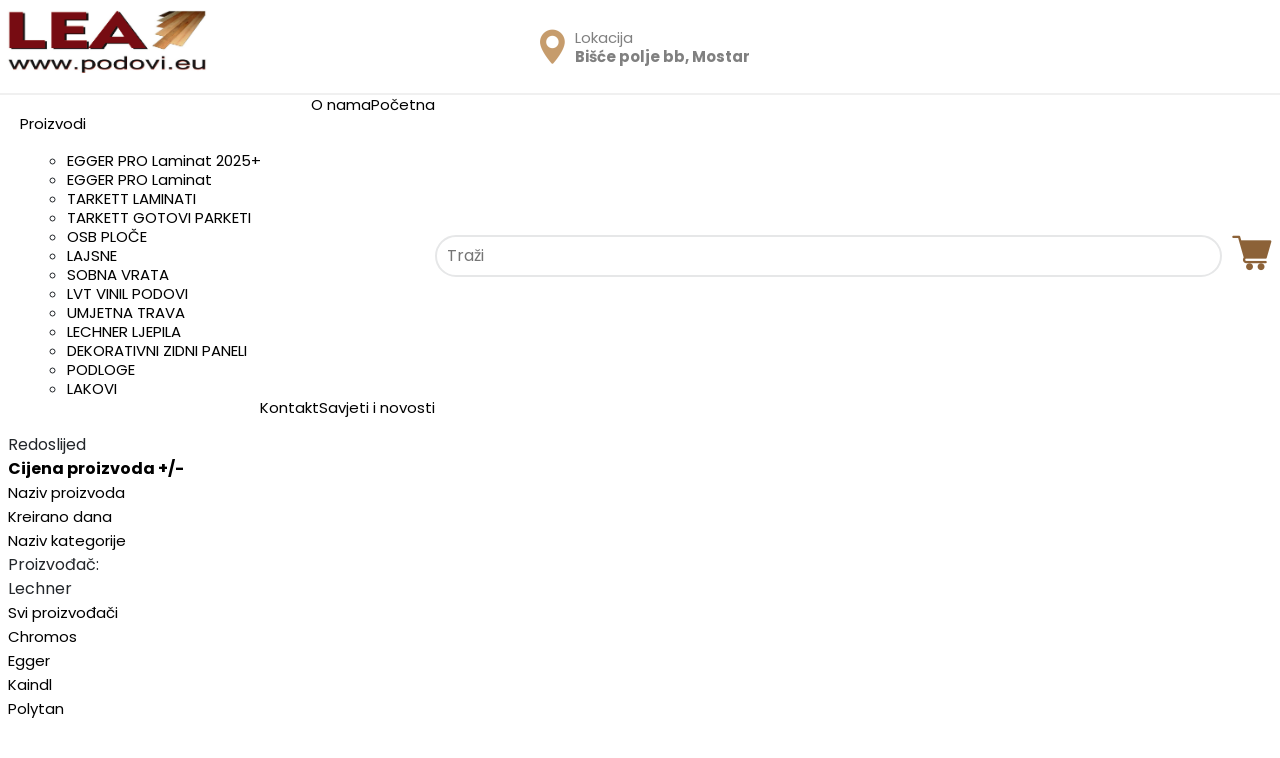

--- FILE ---
content_type: text/html; charset=utf-8
request_url: https://podovi.eu/index.php/proizvodi/lechner
body_size: 9012
content:
<!DOCTYPE html>
<html lang="en-gb" dir="ltr">
<head>
	<meta charset="utf-8">
	<meta name="title" content="LEA Mostar - Laminati, parketi, OSB ploče, umjetna trava, vrata - LECHNER LJEPILA Lechner">
	<meta name="viewport" content="width=device-width, initial-scale=1.0">
	<meta name="description" content=". Više">
	<meta name="generator" content="Joomla! - Open Source Content Management">
	<title>LEA Mostar - Laminati, parketi, OSB ploče, umjetna trava, vrata - LECHNER LJEPILA Lechner</title>
	<link href="https://podovi.eu/index.php/proizvodi/lechner/manufacturer/lechner" rel="canonical">
	<link href="/templates/cassiopeia_sik/favicon.ico" rel="icon" type="image/vnd.microsoft.icon">

	<link href="/media/system/css/joomla-fontawesome.min.css?dceca2d9c60c6d973ba09e81fc3a59ed" rel="lazy-stylesheet" /><noscript><link href="/media/system/css/joomla-fontawesome.min.css?dceca2d9c60c6d973ba09e81fc3a59ed" rel="stylesheet" /></noscript>
	<link href="/media/templates/site/cassiopeia/css/template.min.css?dceca2d9c60c6d973ba09e81fc3a59ed" rel="stylesheet" />
	<link href="/media/templates/site/cassiopeia/css/vendor/joomla-custom-elements/joomla-alert.min.css?0.2.0" rel="stylesheet" />
	<link href="/components/com_virtuemart/assets/css/vm-ltr-common.css?vmver=59c57684" rel="stylesheet" />
	<link href="/components/com_virtuemart/assets/css/vm-ltr-site.css?vmver=59c57684" rel="stylesheet" />
	<link href="/components/com_virtuemart/assets/css/jquery.fancybox-1.3.4.css?vmver=59c57684" rel="stylesheet" />
	<link href="/media/com_jce/site/css/content.min.css?badb4208be409b1335b815dde676300e" rel="stylesheet" />
	<link href="/modules/mod_djmegamenu/themes/clean/css/djmegamenu.css?4.3.7.free" rel="stylesheet" />
	<link href="https://cdnjs.cloudflare.com/ajax/libs/animate.css/4.1.1/animate.compat.min.css" rel="stylesheet" />
	<link href="/modules/mod_djmegamenu/assets/css/offcanvas.min.css?4.3.7.free" rel="stylesheet" />
	<link href="/modules/mod_djmegamenu/mobilethemes/dark/djmobilemenu.css?4.3.7.free" rel="stylesheet" />
	<link href="https://cdnjs.cloudflare.com/ajax/libs/font-awesome/5.15.4/css/all.min.css" rel="stylesheet" />
	<link href="https://cdnjs.cloudflare.com/ajax/libs/font-awesome/5.15.4/css/v4-shims.min.css" rel="stylesheet" />
	<link href="https://podovi.eu/modules/mod_ebstickycookienotice/tmpl/assets/css/cookie.css?v=1429030741" rel="stylesheet" />
	<link href="https://podovi.eu/modules/mod_ebstickycookienotice/tmpl/assets/css/responsive.css?v=667968437" rel="stylesheet" />
	<style>:root {
		--hue: 214;
		--template-bg-light: #f0f4fb;
		--template-text-dark: #495057;
		--template-text-light: #ffffff;
		--template-link-color: #2a69b8;
		--template-special-color: #001B4C;
	}</style>
	<style>
		@media (min-width: 980px) { #dj-megamenu160mobile { display: none; } }
		@media (max-width: 979px) { #dj-megamenu160, #dj-megamenu160sticky, #dj-megamenu160placeholder { display: none !important; } }
	</style>
	<style>.dj-hideitem { display: none !important; }
</style>

	<script src="/media/vendor/jquery/js/jquery.min.js?3.7.1"></script>
	<script src="/media/legacy/js/jquery-noconflict.min.js?647005fc12b79b3ca2bb30c059899d5994e3e34d"></script>
	<script type="application/json" class="joomla-script-options new">{"joomla.jtext":{"ERROR":"Error","MESSAGE":"Message","NOTICE":"Notice","WARNING":"Warning","JCLOSE":"Close","JOK":"OK","JOPEN":"Open"},"system.paths":{"root":"","rootFull":"https:\/\/podovi.eu\/","base":"","baseFull":"https:\/\/podovi.eu\/"},"csrf.token":"20c777f6b92c2afac8e55afeb85c0f21"}</script>
	<script src="/media/system/js/core.min.js?ee06c8994b37d13d4ad21c573bbffeeb9465c0e2"></script>
	<script src="/media/templates/site/cassiopeia/js/template.min.js?dceca2d9c60c6d973ba09e81fc3a59ed" defer></script>
	<script src="/media/system/js/messages-es5.min.js?c29829fd2432533d05b15b771f86c6637708bd9d" nomodule defer></script>
	<script src="/media/system/js/messages.min.js?7f7aa28ac8e8d42145850e8b45b3bc82ff9a6411" type="module"></script>
	<script src="/components/com_virtuemart/assets/js/jquery-ui.min.js?vmver=1.13.2"></script>
	<script src="/components/com_virtuemart/assets/js/jquery.ui.autocomplete.html.js"></script>
	<script src="/components/com_virtuemart/assets/js/jquery.noconflict.js" async></script>
	<script src="/components/com_virtuemart/assets/js/vmsite.js?vmver=59c57684"></script>
	<script src="/components/com_virtuemart/assets/js/fancybox/jquery.fancybox-1.3.4.2.pack.js?vmver=1.3.4.2"></script>
	<script src="/components/com_virtuemart/assets/js/vmprices.js?vmver=59c57684"></script>
	<script src="/components/com_virtuemart/assets/js/dynupdate.js?vmver=59c57684"></script>
	<script src="/modules/mod_djmegamenu/assets/js/jquery.djmegamenu.min.js?4.3.7.free" defer></script>
	<script src="/modules/mod_djmegamenu/assets/js/jquery.djmobilemenu.min.js?4.3.7.free" defer></script>
	<script src="https://podovi.eu/modules/mod_ebstickycookienotice/tmpl/assets/js/cookie_script.js?v=1386956691"></script>
	<script>//<![CDATA[ 
if (typeof Virtuemart === "undefined"){
	var Virtuemart = {};}
var vmSiteurl = 'https://podovi.eu/' ;
Virtuemart.vmSiteurl = vmSiteurl;
var vmLang = '&lang=en';
Virtuemart.vmLang = vmLang; 
var vmLangTag = 'en';
Virtuemart.vmLangTag = vmLangTag;
var Itemid = '&Itemid=248';
Virtuemart.addtocart_popup = "1" ; 
var vmCartError = Virtuemart.vmCartError = "Dogodila se greška prilikom ažuriranja košarice.";
var usefancy = true; //]]>
</script>
	<link rel="stylesheet preload" href="https://cdnjs.cloudflare.com/ajax/libs/animate.css/4.1.1/animate.compat.min.css" as="style">
	<link rel="stylesheet preload" href="https://cdnjs.cloudflare.com/ajax/libs/font-awesome/5.15.4/css/all.min.css" as="style">
	<link rel="stylesheet preload" href="https://cdnjs.cloudflare.com/ajax/libs/font-awesome/5.15.4/css/v4-shims.min.css" as="style">

	<link rel="stylesheet" href="/templates/cassiopeia_sik/css/sik4.css" type="text/css" media="screen" />
	
	<link rel="preconnect" href="https://fonts.googleapis.com">
	<link rel="preconnect" href="https://fonts.gstatic.com" crossorigin>
	<link href="https://fonts.googleapis.com/css2?family=Poppins:wght@100;300;400;500;700;900&display=swap" rel="stylesheet">
<script src="https://cdn.jsdelivr.net/npm/@popperjs/core@2.10.2/dist/umd/popper.min.js" integrity="sha384-7+zCNj/IqJ95wo16oMtfsKbZ9ccEh31eOz1HGyDuCQ6wgnyJNSYdrPa03rtR1zdB" crossorigin="anonymous"></script>
<script src="https://cdn.jsdelivr.net/npm/bootstrap@5.1.3/dist/js/bootstrap.min.js" integrity="sha384-QJHtvGhmr9XOIpI6YVutG+2QOK9T+ZnN4kzFN1RtK3zEFEIsxhlmWl5/YESvpZ13" crossorigin="anonymous"></script>
  	<link href="/templates/sik/favicon.ico" rel="alternate icon" type="image/vnd.microsoft.icon">
    <meta name="theme-color" content="#770c12" />

<!-- You can add Google Analytics here or use T3 Injection feature -->
<script defer src="https://use.fontawesome.com/releases/v5.0.10/js/all.js" integrity="sha384-slN8GvtUJGnv6ca26v8EzVaR9DC58QEwsIk9q1QXdCU8Yu8ck/tL/5szYlBbqmS+" crossorigin="anonymous"></script>
  
<!-- Google tag (gtag.js) -->
<script async src="https://www.googletagmanager.com/gtag/js?id=G-MDQ21TDK89"></script>
<script>
  window.dataLayer = window.dataLayer || [];
  function gtag(){dataLayer.push(arguments);}
  gtag('js', new Date());

  gtag('config', 'G-MDQ21TDK89');
</script>

  
</head>

<body class="site com_virtuemart wrapper-static view-category no-layout no-task itemid-248">

<div class="prvi">
<div class="container">
  <div class="row d-flex align-items-center justify-content-center">
    <div class="col-xxl-6 col-lg-3 col-md-7 col-5 logo-gore">
      <a href="/index.php"><img src="/images/logo2024-a.jpg"></a>
    </div>

    <div class="col-xxl-2 col-lg-3 col-md-4 col-7 col-sm-2">
    <div class="d-flex align-items-center top-ikone">
    <img src="/images/ikona1.png"/>
    <div>
    <a style="color:#808080" href="https://www.google.com/maps/place/LEA+Podovi/@43.301368,17.8299189,15z/data=!4m6!3m5!1s0x134b42975b2de1f5:0x1b3ecc8774481924!8m2!3d43.301368!4d17.8299189!16s%2Fg%2F1ptz38p89?entry=ttu" target="_blank"><p>Lokacija</p>
      <p><span>Bišće polje bb, Mostar</span></p></a>
    </div>
    </div>
</div>	
    
    <div class="col-xxl-2 col-lg-3 col-sm-2 d-none d-lg-block">
    <div class="d-flex align-items-center top-ikone">
    <img src="/images/ikona2.png"/>
    <div>
    <p>Kontaktirajte nas</p>
    <p><span>+387 (0) 36 351 253</span></p>
    </div>
    </div>
</div>

    <div class="col-xxl-2 col-lg-3 col-md-4 col-7 d-none d-lg-block">
    <div class="d-flex align-items-center top-ikone">
    <img src="/images/ikona3.png"/>
    <div>
    <p>Pon-Pet 07:00 - 18:00</p>
    <p>Subota 07:00-14:00</p>
    </div>
    </div>
</div>		
    
    
  </div>
</div>
</div>




<header class="header container-header full-width">

<div class="container">
<div class="row d-flex align-items-center justify-content-center">
    <div class="col-xl-9 col-lg-9 col-md-2 col-sm-3 col-4 izbornik">
      					<div class="grid-child container-nav">
									<div class="dj-megamenu-wrapper" data-joomla4 data-tmpl="cassiopeia_sik">
		<ul id="dj-megamenu160" class="dj-megamenu dj-megamenu-clean dj-megamenu-wcag horizontalMenu  dj-fa-5" data-options='{"wrap":null,"animIn":"fadeIn","animOut":"fadeOut","animSpeed":"normal","openDelay":0,"closeDelay":"500","event":"mouseenter","eventClose":"mouseleave","parentOpen":"0","fixed":0,"offset":"0","theme":"clean","direction":"ltr","wcag":"1","overlay":"0"}' data-trigger="979" role="menubar" aria-label="DJ-MegaMenu">
		<li class="dj-up itemid101 first" role="none"><a class="dj-up_a  " href="/index.php"  role="menuitem"><span ><span class="title"><span class="name">Početna</span></span></span></a></li><li class="dj-up itemid128" role="none"><a class="dj-up_a  " href="/index.php/o-nama"  role="menuitem"><span ><span class="title"><span class="name">O nama</span></span></span></a></li><li class="dj-up itemid129 active parent" role="none"><a class="dj-up_a active "  aria-haspopup="true" aria-expanded="false" href="/index.php/proizvodi"  role="menuitem"><span class="dj-drop" ><span class="title"><span class="name">Proizvodi</span></span><span class="arrow" aria-hidden="true"></span></span></a><div class="dj-subwrap  single_column subcols1" style=""><div class="dj-subwrap-in" style="width:400px;"><div class="dj-subcol" style="width:400px"><ul class="dj-submenu" role="menu" aria-label="Proizvodi"><li class="itemid362 first" role="none"><a href="/index.php/proizvodi/egger-pro-laminat-2025/manufacturer/egger"  role="menuitem"><span class="title"><span class="name">EGGER PRO Laminat 2025+</span></span></a></li><li class="itemid287" role="none"><a href="/index.php/proizvodi/egger-pro-laminat-2021/manufacturer/egger"  role="menuitem"><span class="title"><span class="name">EGGER PRO Laminat </span></span></a></li><li class="itemid274" role="none"><a href="/index.php/proizvodi/tarkett/manufacturer/tarkett"  role="menuitem"><span class="title"><span class="name">TARKETT LAMINATI</span></span></a></li><li class="itemid138" role="none"><a href="/index.php/proizvodi/tarkett-gotovi-parketi/manufacturer/tarkett"  role="menuitem"><span class="title"><span class="name">TARKETT GOTOVI PARKETI</span></span></a></li><li class="itemid141" role="none"><a href="/index.php/proizvodi/osb-ploce"  role="menuitem"><span class="title"><span class="name">OSB PLOČE</span></span></a></li><li class="itemid139" role="none"><a href="/index.php/proizvodi/lajsne"  role="menuitem"><span class="title"><span class="name">LAJSNE</span></span></a></li><li class="itemid144" role="none"><a href="/index.php/proizvodi/oprema"  role="menuitem"><span class="title"><span class="name">SOBNA VRATA</span></span></a></li><li class="itemid309" role="none"><a href="/index.php/proizvodi/lvt-vinil-podovi"  role="menuitem"><span class="title"><span class="name">LVT VINIL PODOVI</span></span></a></li><li class="itemid140" role="none"><a href="/index.php/proizvodi/umjetna-trava"  role="menuitem"><span class="title"><span class="name">UMJETNA TRAVA</span></span></a></li><li class="itemid248 current active" role="none"><a class="active " href="/index.php/proizvodi/lechner/manufacturer/lechner"  role="menuitem"><span class="title"><span class="name">LECHNER LJEPILA</span></span></a></li><li class="itemid145" role="none"><a href="/index.php/proizvodi/zidni-paneli"  role="menuitem"><span class="title"><span class="name">DEKORATIVNI ZIDNI PANELI</span></span></a></li><li class="itemid142" role="none"><a href="/index.php/proizvodi/podloge"  role="menuitem"><span class="title"><span class="name">PODLOGE</span></span></a></li><li class="itemid143" role="none"><a href="/index.php/proizvodi/ljepila-i-lakovi"  role="menuitem"><span class="title"><span class="name">LAKOVI</span></span></a></li></ul></div></div></div></li><li class="dj-up itemid136" role="none"><a class="dj-up_a  " href="/index.php/savjeti"  role="menuitem"><span ><span class="title"><span class="name">Savjeti i novosti</span></span></span></a></li><li class="dj-up itemid137" role="none"><a class="dj-up_a  " href="/index.php/kontakt"  role="menuitem"><span ><span class="title"><span class="name">Kontakt</span></span></span></a></li><li class="dj-up itemid307" role="none"><a class="dj-up_a  " href="/index.php/kosarica"  role="menuitem"><span ></span></a></li></ul>
			<div id="dj-megamenu160mobile" class="dj-megamenu-offcanvas dj-megamenu-offcanvas-dark ">
	<button class="dj-mobile-open-btn dj-fa-5" aria-label="Open mobile menu"><span class="dj-mobile-open-icon" aria-hidden="true"></span></button>	<aside id="dj-megamenu160offcanvas" class="dj-offcanvas dj-offcanvas-dark dj-offcanvas-left dj-fa-5 " data-effect="1" aria-hidden="true" aria-label="DJ-MegaMenu">
		<div class="dj-offcanvas-top">
			<button class="dj-offcanvas-close-btn" aria-label="Close mobile menu"><span class="dj-offcanvas-close-icon" aria-hidden="true"></span></button>
		</div>
					<div class="dj-offcanvas-logo">
				<a href="https://podovi.eu/">
					<img src="/images/logo2024-a.jpg#joomlaImage://local-images/logo2024-a.jpg?width=1836&height=580" alt="LEA Mostar - Laminati, parketi, OSB ploče, umjetna trava, vrata" />
				</a>
			</div>
						<div class="dj-offcanvas-content">
			<ul class="dj-mobile-nav dj-mobile-dark " role="menubar">
<li class="dj-mobileitem itemid-101" role="none"><a class="dj-up_a  " href="/index.php"  role="menuitem"><span class="title"><span class="name">Početna</span></span></a></li><li class="dj-mobileitem itemid-128" role="none"><a class="dj-up_a  " href="/index.php/o-nama"  role="menuitem"><span class="title"><span class="name">O nama</span></span></a></li><li class="dj-mobileitem itemid-129 active deeper parent" role="none"><a class="dj-up_a  "  aria-haspopup="true" aria-expanded="false" href="/index.php/proizvodi"  role="menuitem"><span class="title"><span class="name">Proizvodi</span></span></a><ul class="dj-mobile-nav-child"><li class="dj-mobileitem itemid-362" role="none"><a class="dj-up_a  " href="/index.php/proizvodi/egger-pro-laminat-2025/manufacturer/egger"  role="menuitem"><span class="title"><span class="name">EGGER PRO Laminat 2025+</span></span></a></li><li class="dj-mobileitem itemid-287" role="none"><a class="dj-up_a  " href="/index.php/proizvodi/egger-pro-laminat-2021/manufacturer/egger"  role="menuitem"><span class="title"><span class="name">EGGER PRO Laminat </span></span></a></li><li class="dj-mobileitem itemid-274" role="none"><a class="dj-up_a  " href="/index.php/proizvodi/tarkett/manufacturer/tarkett"  role="menuitem"><span class="title"><span class="name">TARKETT LAMINATI</span></span></a></li><li class="dj-mobileitem itemid-138" role="none"><a class="dj-up_a  " href="/index.php/proizvodi/tarkett-gotovi-parketi/manufacturer/tarkett"  role="menuitem"><span class="title"><span class="name">TARKETT GOTOVI PARKETI</span></span></a></li><li class="dj-mobileitem itemid-141" role="none"><a class="dj-up_a  " href="/index.php/proizvodi/osb-ploce"  role="menuitem"><span class="title"><span class="name">OSB PLOČE</span></span></a></li><li class="dj-mobileitem itemid-139" role="none"><a class="dj-up_a  " href="/index.php/proizvodi/lajsne"  role="menuitem"><span class="title"><span class="name">LAJSNE</span></span></a></li><li class="dj-mobileitem itemid-144" role="none"><a class="dj-up_a  " href="/index.php/proizvodi/oprema"  role="menuitem"><span class="title"><span class="name">SOBNA VRATA</span></span></a></li><li class="dj-mobileitem itemid-309" role="none"><a class="dj-up_a  " href="/index.php/proizvodi/lvt-vinil-podovi"  role="menuitem"><span class="title"><span class="name">LVT VINIL PODOVI</span></span></a></li><li class="dj-mobileitem itemid-140" role="none"><a class="dj-up_a  " href="/index.php/proizvodi/umjetna-trava"  role="menuitem"><span class="title"><span class="name">UMJETNA TRAVA</span></span></a></li><li class="dj-mobileitem itemid-248 current active" role="none"><a class="dj-up_a  " href="/index.php/proizvodi/lechner/manufacturer/lechner"  role="menuitem"><span class="title"><span class="name">LECHNER LJEPILA</span></span></a></li><li class="dj-mobileitem itemid-145" role="none"><a class="dj-up_a  " href="/index.php/proizvodi/zidni-paneli"  role="menuitem"><span class="title"><span class="name">DEKORATIVNI ZIDNI PANELI</span></span></a></li><li class="dj-mobileitem itemid-142" role="none"><a class="dj-up_a  " href="/index.php/proizvodi/podloge"  role="menuitem"><span class="title"><span class="name">PODLOGE</span></span></a></li><li class="dj-mobileitem itemid-143" role="none"><a class="dj-up_a  " href="/index.php/proizvodi/ljepila-i-lakovi"  role="menuitem"><span class="title"><span class="name">LAKOVI</span></span></a></li></ul></li><li class="dj-mobileitem itemid-136" role="none"><a class="dj-up_a  " href="/index.php/savjeti"  role="menuitem"><span class="title"><span class="name">Savjeti i novosti</span></span></a></li><li class="dj-mobileitem itemid-137" role="none"><a class="dj-up_a  " href="/index.php/kontakt"  role="menuitem"><span class="title"><span class="name">Kontakt</span></span></a></li><li class="dj-mobileitem itemid-307" role="none"><a class="dj-up_a  " href="/index.php/kosarica"  role="menuitem"></a></li></ul>
		</div>
			</aside>
</div>	</div>
											</div>
		    </div>
	
<div class="col-xl-3 col-lg-3 col-md-10 col-sm-9 col-8 ikone-jezik">
<div class="pretraga">
<!--BEGIN Search Box -->
<form action="/index.php/proizvodi/results,1-24?search=true" method="get">
<div class="search">
	<input name="keyword" id="mod_virtuemart_search" maxlength="20" placeholder="Traži" class="inputbox" type="text" size="20" /></div>
		<input type="hidden" name="limitstart" value="0" />
		<input type="hidden" name="option" value="com_virtuemart" />
		<input type="hidden" name="view" value="category" />
		<input type="hidden" name="virtuemart_category_id" value="0"/>

	  </form>

<!-- End Search Box -->
</div>
<div class="ikona">
<a href="/index.php/kosarica" target="_blank"><img class="float" src="/images/korpa.png"></a>
</div>
    </div>
	
</div>
</div> 
</header>










<div class="test">
<div class="container">
		
		
		<div class="row">
		
		<div class="col-md-7 container-component">
			
			
			<div id="system-message-container" aria-live="polite"></div>

			<main>
			 <div class="category-view"> <div class="browse-view">

<div class="orderby-displaynumber">
	<div class="floatleft vm-order-list">
		<div class="orderlistcontainer"><div class="title">Redoslijed</div><div class="activeOrder"><a title=" +/-" href="/index.php/proizvodi/lechner/manufacturer/lechner/dirDesc">Cijena proizvoda  +/-</a></div><div class="orderlist"><div><a title="Naziv proizvoda" href="/index.php/proizvodi/lechner/manufacturer/lechner/by,product_name">Naziv proizvoda</a></div><div><a title="Kreirano dana" href="/index.php/proizvodi/lechner/manufacturer/lechner/by,created_on">Kreirano dana</a></div><div><a title="Naziv kategorije" href="/index.php/proizvodi/lechner/manufacturer/lechner/by,category_name">Naziv kategorije</a></div></div></div>		 <div class="orderlistcontainer"><div class="title">Proizvođač:</div><div class="activeOrder">Lechner</div><div class="orderlist"><div><a title="" href="/index.php/proizvodi">Svi proizvođači</a></div><div><a title="Chromos" href="/index.php/proizvodi/manufacturer/chromos">Chromos</a></div><div><a title="Egger" href="/index.php/proizvodi/manufacturer/egger">Egger</a></div><div><a title="Kaindl" href="/index.php/proizvodi/manufacturer/kaindl">Kaindl</a></div><div><a title="Polytan" href="/index.php/proizvodi/manufacturer/polytan">Polytan</a></div><div><a title="Selit" href="/index.php/proizvodi/manufacturer/selit">Selit</a></div><div><a title="Tarkett" href="/index.php/proizvodi/manufacturer/tarkett">Tarkett</a></div></div></div><div class="clear"></div>	</div>
	<div class="vm-pagination vm-pagination-top">
				<span class="vm-page-counter"></span>
	</div>
	<div class="floatright display-number">
Prikazano 1 - 8 od 8<br/><select id="limit" name="limit" class="inputbox" size="1" onchange="window.top.location.href=this.options[this.selectedIndex].value">
	<option value="/index.php/proizvodi/lechner/manufacturer/lechner/results,1-10">10</option>
	<option value="/index.php/proizvodi/lechner/manufacturer/lechner/results,1-20">20</option>
	<option value="/index.php/proizvodi/lechner/manufacturer/lechner" selected="selected">24</option>
	<option value="/index.php/proizvodi/lechner/manufacturer/lechner/results,1-30">30</option>
	<option value="/index.php/proizvodi/lechner/manufacturer/lechner/results,1-40">40</option>
</select>
</div>

	<div class="clear"></div>
</div> <!-- end of orderby-displaynumber -->

<h1>Lechner</h1>

		<div class="row">
			<div class="product vm-col vm-col-4 vertical-separator">
		<div class="spacer product-container" data-vm="product-container">
			<div class="vm-product-media-container">

					<a title="Lechner SIPOL ljepilo za parket  A+B " href="/index.php/proizvodi/lechner/lechner/lechner-ljepilo-za-parket-sipol-a-b-detail">
						<img  class="browseProductImage"  loading="lazy"  src="/images/stories/virtuemart/product/resized/sipol ljepilo A+B.jpg_500x500.png"  alt="sipol ljepilo A+B.jpg"  />					</a>
			</div>

			<div class="vm-product-rating-container">
							</div>


				<div class="vm-product-descr-container-1">
				
				
					<h2><a href="/index.php/proizvodi/lechner/lechner/lechner-ljepilo-za-parket-sipol-a-b-detail" >Lechner SIPOL ljepilo za parket  A+B </a></h2>

										<p class="product_s_desc">
						Jmj: kom, 
Pakiranje 10 kg (9+1) A+B komponente											</p>
							</div>


						<div class="vm3pr-2"> <div class="product-price" id="productPrice204" data-vm="product-prices">
	<div class="PricesalesPrice vm-display vm-price-value"><span class="PricesalesPrice">62,30 KM</span></div></div>				<div class="clear"></div>
			</div>
						<div class="vm3pr-0"> 	<div class="addtocart-area">
		<form method="post" class="product js-recalculate" action="/index.php/proizvodi" autocomplete="off" >
			<div class="vm-customfields-wrap">
							</div>			
				  <div class="addtocart-bar">
	            <!-- <label for="quantity204" class="quantity_box">Količina: </label> -->
            <span class="quantity-box">
				<input type="text" class="quantity-input js-recalculate" name="quantity[]"
                       data-errStr="Ovaj proizvod je moguće kupiti samo u paketu od %s komada."
                       value="1" data-init="1" data-step="1"  />
			</span>
							<span class="quantity-controls js-recalculate">
					<input type="button" class="quantity-controls quantity-plus"/>
					<input type="button" class="quantity-controls quantity-minus"/>
				</span>
			<span class="addtocart-button">
				<input type="submit" name="addtocart" class="addtocart-button" value="Dodaj u košaricu" title="Dodaj u košaricu" />                </span>             <input type="hidden" name="virtuemart_product_id[]" value="204"/>
			<noscript><input type="hidden" name="task" value="add"/></noscript> 
    </div>			<input type="hidden" name="option" value="com_virtuemart"/>
			<input type="hidden" name="view" value="cart"/>
			<input type="hidden" name="virtuemart_product_id[]" value="204"/>
			<input type="hidden" name="pname" value="Lechner SIPOL ljepilo za parket  A+B "/>
			<input type="hidden" name="pid" value="204"/>
			<input type="hidden" name="Itemid" value="248"/>		</form>

	</div>

			</div>

			<div class="vm-details-button">
				<a href="/index.php/proizvodi/lechner/lechner/lechner-ljepilo-za-parket-sipol-a-b-detail" title="Lechner SIPOL ljepilo za parket  A+B " class="product-details">Opširnije</a>			</div>
				</div>
	</div>

		<div class="product vm-col vm-col-4 vertical-separator">
		<div class="spacer product-container" data-vm="product-container">
			<div class="vm-product-media-container">

					<a title="Lechner RASOSTUC CH1T tekućina za kitanje " href="/index.php/proizvodi/lechner/lechner/lechner-ljepilo-za-parket-sipol-a-b-204-205-detail">
						<img  class="browseProductImage"  loading="lazy"  src="/images/stories/virtuemart/product/resized/tekućina za kitanje rasostuc CH 1T_500x500.jpg"  alt="tekućina za kitanje rasostuc CH 1T"  />					</a>
			</div>

			<div class="vm-product-rating-container">
							</div>


				<div class="vm-product-descr-container-1">
				
				
					<h2><a href="/index.php/proizvodi/lechner/lechner/lechner-ljepilo-za-parket-sipol-a-b-204-205-detail" >Lechner RASOSTUC CH1T tekućina za kitanje </a></h2>

										<p class="product_s_desc">
						Jmj: kom, 
Pakiranje: 5 L											</p>
							</div>


						<div class="vm3pr-2"> <div class="product-price" id="productPrice206" data-vm="product-prices">
	<span class="price-crossed" ><div class="PricebasePriceWithTax vm-display vm-price-value"><span class="PricebasePriceWithTax">69,00 KM</span></div></span><div class="PricesalesPrice vm-display vm-price-value"><span class="PricesalesPrice">64,00 KM</span></div></div>				<div class="clear"></div>
			</div>
						<div class="vm3pr-0"> 	<div class="addtocart-area">
		<form method="post" class="product js-recalculate" action="/index.php/proizvodi" autocomplete="off" >
			<div class="vm-customfields-wrap">
							</div>			
				  <div class="addtocart-bar">
	            <!-- <label for="quantity206" class="quantity_box">Količina: </label> -->
            <span class="quantity-box">
				<input type="text" class="quantity-input js-recalculate" name="quantity[]"
                       data-errStr="Ovaj proizvod je moguće kupiti samo u paketu od %s komada."
                       value="1" data-init="1" data-step="1"  />
			</span>
							<span class="quantity-controls js-recalculate">
					<input type="button" class="quantity-controls quantity-plus"/>
					<input type="button" class="quantity-controls quantity-minus"/>
				</span>
			<span class="addtocart-button">
				<input type="submit" name="addtocart" class="addtocart-button" value="Dodaj u košaricu" title="Dodaj u košaricu" />                </span>             <input type="hidden" name="virtuemart_product_id[]" value="206"/>
			<noscript><input type="hidden" name="task" value="add"/></noscript> 
    </div>			<input type="hidden" name="option" value="com_virtuemart"/>
			<input type="hidden" name="view" value="cart"/>
			<input type="hidden" name="virtuemart_product_id[]" value="206"/>
			<input type="hidden" name="pname" value="Lechner RASOSTUC CH1T tekućina za kitanje "/>
			<input type="hidden" name="pid" value="206"/>
			<input type="hidden" name="Itemid" value="248"/>		</form>

	</div>

			</div>

			<div class="vm-details-button">
				<a href="/index.php/proizvodi/lechner/lechner/lechner-ljepilo-za-parket-sipol-a-b-204-205-detail" title="Lechner RASOSTUC CH1T tekućina za kitanje " class="product-details">Opširnije</a>			</div>
				</div>
	</div>

		<div class="product vm-col vm-col-4 vertical-separator">
		<div class="spacer product-container" data-vm="product-container">
			<div class="vm-product-media-container">

					<a title="Lechner LEGNOPOL 2000 ljepilo A+B 10 kg" href="/index.php/proizvodi/lechner/lechner/lechner-legnopol-detail">
						<img  class="browseProductImage"  loading="lazy"  src="/images/stories/virtuemart/product/resized/Legnopol_2000_500x500.jpg"  alt="Legnopol_2000"  />					</a>
			</div>

			<div class="vm-product-rating-container">
							</div>


				<div class="vm-product-descr-container-1">
				
				
					<h2><a href="/index.php/proizvodi/lechner/lechner/lechner-legnopol-detail" >Lechner LEGNOPOL 2000 ljepilo A+B 10 kg</a></h2>

										<p class="product_s_desc">
						Jmj: kom, 
Pakiranje: 10 kg
											</p>
							</div>


						<div class="vm3pr-2"> <div class="product-price" id="productPrice251" data-vm="product-prices">
	<div class="PricesalesPrice vm-display vm-price-value"><span class="PricesalesPrice">64,50 KM</span></div></div>				<div class="clear"></div>
			</div>
						<div class="vm3pr-0"> 	<div class="addtocart-area">
		<form method="post" class="product js-recalculate" action="/index.php/proizvodi" autocomplete="off" >
			<div class="vm-customfields-wrap">
							</div>			
				  <div class="addtocart-bar">
	            <!-- <label for="quantity251" class="quantity_box">Količina: </label> -->
            <span class="quantity-box">
				<input type="text" class="quantity-input js-recalculate" name="quantity[]"
                       data-errStr="Ovaj proizvod je moguće kupiti samo u paketu od %s komada."
                       value="1" data-init="1" data-step="1"  />
			</span>
							<span class="quantity-controls js-recalculate">
					<input type="button" class="quantity-controls quantity-plus"/>
					<input type="button" class="quantity-controls quantity-minus"/>
				</span>
			<span class="addtocart-button">
				<input type="submit" name="addtocart" class="addtocart-button" value="Dodaj u košaricu" title="Dodaj u košaricu" />                </span>             <input type="hidden" name="virtuemart_product_id[]" value="251"/>
			<noscript><input type="hidden" name="task" value="add"/></noscript> 
    </div>			<input type="hidden" name="option" value="com_virtuemart"/>
			<input type="hidden" name="view" value="cart"/>
			<input type="hidden" name="virtuemart_product_id[]" value="251"/>
			<input type="hidden" name="pname" value="Lechner LEGNOPOL 2000 ljepilo A+B 10 kg"/>
			<input type="hidden" name="pid" value="251"/>
			<input type="hidden" name="Itemid" value="248"/>		</form>

	</div>

			</div>

			<div class="vm-details-button">
				<a href="/index.php/proizvodi/lechner/lechner/lechner-legnopol-detail" title="Lechner LEGNOPOL 2000 ljepilo A+B 10 kg" class="product-details">Opširnije</a>			</div>
				</div>
	</div>

		<div class="product vm-col vm-col-4 ">
		<div class="spacer product-container" data-vm="product-container">
			<div class="vm-product-media-container">

					<a title="Lechner lak za parket polumat CH75 serie 2k " href="/index.php/proizvodi/lechner/lechner/lechner-lak-za-parket-detail">
						<img  class="browseProductImage"  loading="lazy"  src="/images/stories/virtuemart/product/resized/serie poli_500x500.jpg"  alt="serie poli"  />					</a>
			</div>

			<div class="vm-product-rating-container">
							</div>


				<div class="vm-product-descr-container-1">
				
				
					<h2><a href="/index.php/proizvodi/lechner/lechner/lechner-lak-za-parket-detail" >Lechner lak za parket polumat CH75 serie 2k </a></h2>

										<p class="product_s_desc">
						Pakiranje: komponetna A 5 l  
Polumat											</p>
							</div>


						<div class="vm3pr-2"> <div class="product-price" id="productPrice369" data-vm="product-prices">
	<div class="PricesalesPrice vm-display vm-price-value"><span class="PricesalesPrice">110,00 KM</span></div></div>				<div class="clear"></div>
			</div>
						<div class="vm3pr-0"> 	<div class="addtocart-area">
		<form method="post" class="product js-recalculate" action="/index.php/proizvodi" autocomplete="off" >
			<div class="vm-customfields-wrap">
							</div>			
				  <div class="addtocart-bar">
	            <!-- <label for="quantity369" class="quantity_box">Količina: </label> -->
            <span class="quantity-box">
				<input type="text" class="quantity-input js-recalculate" name="quantity[]"
                       data-errStr="Ovaj proizvod je moguće kupiti samo u paketu od %s komada."
                       value="1" data-init="1" data-step="1"  />
			</span>
							<span class="quantity-controls js-recalculate">
					<input type="button" class="quantity-controls quantity-plus"/>
					<input type="button" class="quantity-controls quantity-minus"/>
				</span>
			<span class="addtocart-button">
				<input type="submit" name="addtocart" class="addtocart-button" value="Dodaj u košaricu" title="Dodaj u košaricu" />                </span>             <input type="hidden" name="virtuemart_product_id[]" value="369"/>
			<noscript><input type="hidden" name="task" value="add"/></noscript> 
    </div>			<input type="hidden" name="option" value="com_virtuemart"/>
			<input type="hidden" name="view" value="cart"/>
			<input type="hidden" name="virtuemart_product_id[]" value="369"/>
			<input type="hidden" name="pname" value="Lechner lak za parket polumat CH75 serie 2k "/>
			<input type="hidden" name="pid" value="369"/>
			<input type="hidden" name="Itemid" value="248"/>		</form>

	</div>

			</div>

			<div class="vm-details-button">
				<a href="/index.php/proizvodi/lechner/lechner/lechner-lak-za-parket-detail" title="Lechner lak za parket polumat CH75 serie 2k " class="product-details">Opširnije</a>			</div>
				</div>
	</div>

	    <div class="clear"></div>
  </div>
      	<div class="horizontal-separator"></div>
			<div class="row">
			<div class="product vm-col vm-col-4 vertical-separator">
		<div class="spacer product-container" data-vm="product-container">
			<div class="vm-product-media-container">

					<a title="Lechner kontakt za lak polumat CH75 serie 2k " href="/index.php/proizvodi/lechner/lechner/lechner-lak-kontakt-detail">
						<img  class="browseProductImage"  loading="lazy"  src="/images/stories/virtuemart/product/resized/serie poli_500x500.jpg"  alt="serie poli"  />					</a>
			</div>

			<div class="vm-product-rating-container">
							</div>


				<div class="vm-product-descr-container-1">
				
				
					<h2><a href="/index.php/proizvodi/lechner/lechner/lechner-lak-kontakt-detail" >Lechner kontakt za lak polumat CH75 serie 2k </a></h2>

										<p class="product_s_desc">
						Pakiranje: komponetna B 5 l
Polumat											</p>
							</div>


						<div class="vm3pr-2"> <div class="product-price" id="productPrice600" data-vm="product-prices">
	<div class="PricesalesPrice vm-display vm-price-value"><span class="PricesalesPrice">110,00 KM</span></div></div>				<div class="clear"></div>
			</div>
						<div class="vm3pr-0"> 	<div class="addtocart-area">
		<form method="post" class="product js-recalculate" action="/index.php/proizvodi" autocomplete="off" >
			<div class="vm-customfields-wrap">
							</div>			
				  <div class="addtocart-bar">
	            <!-- <label for="quantity600" class="quantity_box">Količina: </label> -->
            <span class="quantity-box">
				<input type="text" class="quantity-input js-recalculate" name="quantity[]"
                       data-errStr="Ovaj proizvod je moguće kupiti samo u paketu od %s komada."
                       value="1" data-init="1" data-step="1"  />
			</span>
							<span class="quantity-controls js-recalculate">
					<input type="button" class="quantity-controls quantity-plus"/>
					<input type="button" class="quantity-controls quantity-minus"/>
				</span>
			<span class="addtocart-button">
				<input type="submit" name="addtocart" class="addtocart-button" value="Dodaj u košaricu" title="Dodaj u košaricu" />                </span>             <input type="hidden" name="virtuemart_product_id[]" value="600"/>
			<noscript><input type="hidden" name="task" value="add"/></noscript> 
    </div>			<input type="hidden" name="option" value="com_virtuemart"/>
			<input type="hidden" name="view" value="cart"/>
			<input type="hidden" name="virtuemart_product_id[]" value="600"/>
			<input type="hidden" name="pname" value="Lechner kontakt za lak polumat CH75 serie 2k "/>
			<input type="hidden" name="pid" value="600"/>
			<input type="hidden" name="Itemid" value="248"/>		</form>

	</div>

			</div>

			<div class="vm-details-button">
				<a href="/index.php/proizvodi/lechner/lechner/lechner-lak-kontakt-detail" title="Lechner kontakt za lak polumat CH75 serie 2k " class="product-details">Opširnije</a>			</div>
				</div>
	</div>

		<div class="product vm-col vm-col-4 vertical-separator">
		<div class="spacer product-container" data-vm="product-container">
			<div class="vm-product-media-container">

					<a title="Lechner SMP Bond ljepilo za parket 1K " href="/index.php/proizvodi/lechner/lechner/lechner-smp-bond-detail">
						<img  class="browseProductImage"  loading="lazy"  src="/images/stories/virtuemart/product/resized/SMP-Bond_1K_500x500.jpg"  alt="SMP-Bond_1K"  />					</a>
			</div>

			<div class="vm-product-rating-container">
							</div>


				<div class="vm-product-descr-container-1">
				
				
					<h2><a href="/index.php/proizvodi/lechner/lechner/lechner-smp-bond-detail" >Lechner SMP Bond ljepilo za parket 1K </a></h2>

										<p class="product_s_desc">
						Jmj: kom, 
Pakiranje: 15 kg											</p>
							</div>


						<div class="vm3pr-2"> <div class="product-price" id="productPrice352" data-vm="product-prices">
	<div class="PricesalesPrice vm-display vm-price-value"><span class="PricesalesPrice">155,00 KM</span></div></div>				<div class="clear"></div>
			</div>
						<div class="vm3pr-0"> 	<div class="addtocart-area">
		<form method="post" class="product js-recalculate" action="/index.php/proizvodi" autocomplete="off" >
			<div class="vm-customfields-wrap">
							</div>			
				  <div class="addtocart-bar">
	            <!-- <label for="quantity352" class="quantity_box">Količina: </label> -->
            <span class="quantity-box">
				<input type="text" class="quantity-input js-recalculate" name="quantity[]"
                       data-errStr="Ovaj proizvod je moguće kupiti samo u paketu od %s komada."
                       value="1" data-init="1" data-step="1"  />
			</span>
							<span class="quantity-controls js-recalculate">
					<input type="button" class="quantity-controls quantity-plus"/>
					<input type="button" class="quantity-controls quantity-minus"/>
				</span>
			<span class="addtocart-button">
				<input type="submit" name="addtocart" class="addtocart-button" value="Dodaj u košaricu" title="Dodaj u košaricu" />                </span>             <input type="hidden" name="virtuemart_product_id[]" value="352"/>
			<noscript><input type="hidden" name="task" value="add"/></noscript> 
    </div>			<input type="hidden" name="option" value="com_virtuemart"/>
			<input type="hidden" name="view" value="cart"/>
			<input type="hidden" name="virtuemart_product_id[]" value="352"/>
			<input type="hidden" name="pname" value="Lechner SMP Bond ljepilo za parket 1K "/>
			<input type="hidden" name="pid" value="352"/>
			<input type="hidden" name="Itemid" value="248"/>		</form>

	</div>

			</div>

			<div class="vm-details-button">
				<a href="/index.php/proizvodi/lechner/lechner/lechner-smp-bond-detail" title="Lechner SMP Bond ljepilo za parket 1K " class="product-details">Opširnije</a>			</div>
				</div>
	</div>

		<div class="product vm-col vm-col-4 vertical-separator">
		<div class="spacer product-container" data-vm="product-container">
			<div class="vm-product-media-container">

					<a title="Lechner temeljni lak za parket CH7 special 2k " href="/index.php/proizvodi/lechner/lechner/lechner-temeljni-lak-za-parket-detail">
						<img  class="browseProductImage"  loading="lazy"  src="/images/stories/virtuemart/product/resized/fondo ch7 special_500x500.jpg"  alt="fondo ch7 special"  />					</a>
			</div>

			<div class="vm-product-rating-container">
							</div>


				<div class="vm-product-descr-container-1">
				
				
					<h2><a href="/index.php/proizvodi/lechner/lechner/lechner-temeljni-lak-za-parket-detail" >Lechner temeljni lak za parket CH7 special 2k </a></h2>

										<p class="product_s_desc">
						Pakiranje: komponetna A 5 l  i komponetna B 5 l											</p>
							</div>


						<div class="vm3pr-2"> <div class="product-price" id="productPrice370" data-vm="product-prices">
	<div class="PricesalesPrice vm-display vm-price-value"><span class="PricesalesPrice">156,00 KM</span></div></div>				<div class="clear"></div>
			</div>
						<div class="vm3pr-0"> 	<div class="addtocart-area">
		<form method="post" class="product js-recalculate" action="/index.php/proizvodi" autocomplete="off" >
			<div class="vm-customfields-wrap">
							</div>			
				  <div class="addtocart-bar">
	            <!-- <label for="quantity370" class="quantity_box">Količina: </label> -->
            <span class="quantity-box">
				<input type="text" class="quantity-input js-recalculate" name="quantity[]"
                       data-errStr="Ovaj proizvod je moguće kupiti samo u paketu od %s komada."
                       value="1" data-init="1" data-step="1"  />
			</span>
							<span class="quantity-controls js-recalculate">
					<input type="button" class="quantity-controls quantity-plus"/>
					<input type="button" class="quantity-controls quantity-minus"/>
				</span>
			<span class="addtocart-button">
				<input type="submit" name="addtocart" class="addtocart-button" value="Dodaj u košaricu" title="Dodaj u košaricu" />                </span>             <input type="hidden" name="virtuemart_product_id[]" value="370"/>
			<noscript><input type="hidden" name="task" value="add"/></noscript> 
    </div>			<input type="hidden" name="option" value="com_virtuemart"/>
			<input type="hidden" name="view" value="cart"/>
			<input type="hidden" name="virtuemart_product_id[]" value="370"/>
			<input type="hidden" name="pname" value="Lechner temeljni lak za parket CH7 special 2k "/>
			<input type="hidden" name="pid" value="370"/>
			<input type="hidden" name="Itemid" value="248"/>		</form>

	</div>

			</div>

			<div class="vm-details-button">
				<a href="/index.php/proizvodi/lechner/lechner/lechner-temeljni-lak-za-parket-detail" title="Lechner temeljni lak za parket CH7 special 2k " class="product-details">Opširnije</a>			</div>
				</div>
	</div>

		<div class="product vm-col vm-col-4 ">
		<div class="spacer product-container" data-vm="product-container">
			<div class="vm-product-media-container">

					<a title="Lechner PRIMER PU" href="/index.php/proizvodi/lechner/lechner/lechner-ljepilo-za-parket-sipol-a-b-204-detail">
						<img  class="browseProductImage"  loading="lazy"  src="/images/stories/virtuemart/product/resized/lechner primer pu_500x500.jpg"  alt="lechner primer pu"  />					</a>
			</div>

			<div class="vm-product-rating-container">
							</div>


				<div class="vm-product-descr-container-1">
				
				
					<h2><a href="/index.php/proizvodi/lechner/lechner/lechner-ljepilo-za-parket-sipol-a-b-204-detail" >Lechner PRIMER PU</a></h2>

										<p class="product_s_desc">
						Jmj: kom, 
Pakiranje: 10 kg											</p>
							</div>


						<div class="vm3pr-2"> <div class="product-price" id="productPrice205" data-vm="product-prices">
	<div class="PricesalesPrice vm-display vm-price-value"><span class="PricesalesPrice">198,00 KM</span></div></div>				<div class="clear"></div>
			</div>
						<div class="vm3pr-0"> 	<div class="addtocart-area">
		<form method="post" class="product js-recalculate" action="/index.php/proizvodi" autocomplete="off" >
			<div class="vm-customfields-wrap">
							</div>			
				  <div class="addtocart-bar">
	            <!-- <label for="quantity205" class="quantity_box">Količina: </label> -->
            <span class="quantity-box">
				<input type="text" class="quantity-input js-recalculate" name="quantity[]"
                       data-errStr="Ovaj proizvod je moguće kupiti samo u paketu od %s komada."
                       value="1" data-init="1" data-step="1"  />
			</span>
							<span class="quantity-controls js-recalculate">
					<input type="button" class="quantity-controls quantity-plus"/>
					<input type="button" class="quantity-controls quantity-minus"/>
				</span>
			<span class="addtocart-button">
				<input type="submit" name="addtocart" class="addtocart-button" value="Dodaj u košaricu" title="Dodaj u košaricu" />                </span>             <input type="hidden" name="virtuemart_product_id[]" value="205"/>
			<noscript><input type="hidden" name="task" value="add"/></noscript> 
    </div>			<input type="hidden" name="option" value="com_virtuemart"/>
			<input type="hidden" name="view" value="cart"/>
			<input type="hidden" name="virtuemart_product_id[]" value="205"/>
			<input type="hidden" name="pname" value="Lechner PRIMER PU"/>
			<input type="hidden" name="pid" value="205"/>
			<input type="hidden" name="Itemid" value="248"/>		</form>

	</div>

			</div>

			<div class="vm-details-button">
				<a href="/index.php/proizvodi/lechner/lechner/lechner-ljepilo-za-parket-sipol-a-b-204-detail" title="Lechner PRIMER PU" class="product-details">Opširnije</a>			</div>
				</div>
	</div>

	    <div class="clear"></div>
  </div>
      		<div class="vm-pagination vm-pagination-bottom"><span class="vm-page-counter"></span></div>
	</div>

</div>

<!-- end browse-view -->
<script   id="ready.vmprices-js" type="text/javascript" >//<![CDATA[ 
jQuery(document).ready(function($) {

		Virtuemart.product($("form.product"));
}); //]]>
</script><script   id="updDynamicListeners-js" type="text/javascript" >//<![CDATA[ 
jQuery(document).ready(function() { // GALT: Start listening for dynamic content update.
	// If template is aware of dynamic update and provided a variable let's
	// set-up the event listeners.
	if (typeof Virtuemart.containerSelector === 'undefined') { Virtuemart.containerSelector = '.category-view'; }
	if (typeof Virtuemart.container === 'undefined') { Virtuemart.container = jQuery(Virtuemart.containerSelector); }
	if (Virtuemart.container){
		Virtuemart.updateDynamicUpdateListeners();
	}
	
}); //]]>
</script><script   id="vm-hover-js" type="text/javascript" >//<![CDATA[ 
jQuery(document).ready(function ($) {
	$('.orderlistcontainer').hover(
		function() { $(this).find('.orderlist').stop().show()},
		function() { $(this).find('.orderlist').stop().hide()}
	)
}); //]]>
</script>
			</main>
			
		</div>

				</div>

		
			</div>
	</div>

			
		
	<!-- FOOTER -->
<div class="dole">

    <div class="container">
      <div class="row">
        <div class="col-lg-5 dole-prvi">
          
			<img class="dole-logo" src="/images/logo2024-a.jpg">
			<h5>O nama</h5>
          <p>
            LEA d.o.o. Mostar je osnovana 1997. godine i bavi se prodajom podnih obloga. Prodajni program obuhvaća prodaju: laminati, parketi, lajsne, OSB ploče, sobna vrata, umjetna trava, lakovi i ljepila i druge materijale koji su potrebni za ugradnju podnih obloga.
          </p>

          <p>
            <a class="dole-btn" href="/index.php/o-nama">Saznajte više o nama</a>
          </p>

          <div class="smm">
            <a type="button" class="btn btn-floating btn-lg" href="https://www.facebook.com/leapodovi/" target="_blank"><i class="fab fa-facebook-f"></i></a>
            <a type="button" class="btn btn-floating btn-lg" href="/index.php/kontakt"><i class="fas fa-envelope"></i></a>
          </div>
        </div>

        <div class="col-lg-4 col-md-6">
          <h5>Kontakt</h5>

          <ul class="fa-ul">
			<li><span class="fa-li"><i class="fas fa-home"></i></span><span>Bišće polje bb</span></li>
			<li><span class="fa-li"><i class="fas fa-home"></i></span><span>88000 Mostar</span></li>
			<li><span class="fa-li"><i class="fas fa-envelope"></i></span><span >lea@tel.net.ba</span></li>
			<li><span class="fa-li"><i class="fas fa-phone"></i></span><span>+387 36 351 253</span></li>
            <li><span class="fa-li"><i class="fab fa-viber"></i> <i class="fab fa-whatsapp"></i></span><span>+387 63 404 444</span></li>
          </ul>
        </div>
 
        <div class="col-lg-3 col-md-6">
          <h5>Saznajte više</h5>

          <p><a href="/index.php">Početna</a></p>
		  <p><a href="/index.php/o-nama">O nama</a></p>
		  <p><a href="/index.php/savjeti">Savjeti</a></p>
		  <p><a href="https://www.facebook.com/leapodovi">Facebook</a></p>
		  <p><a href="/index.php/kontakt">Kontakt</a></p>
		  
        </div>
      </div>
    </div>
	
    <div class="text-center dole2">Sva prava pridržana - Lea d.o.o. <a href="https://www.sik.co.ba" target="blank"><img src="/images/designer4.png"></a>
    <p>
    <a class="text-white" href="/index.php/pravila-o-zastiti-privatnosti">Pravila o zaštiti privatnosti </a>  
    <a class="text-white" href="/index.php/uvjeti-koristenja">Uvjeti korištenja </a>  
    <a class="text-white" href="/index.php/politika-o-kolacicima">Politika o kolačićima</a>  
      </p>
    </div>
    <!-- Copyright -->

  
</div>
<!-- End of .container -->
	
	
	


	
	
<!--****************************** COOKIES HTML CODE START HERE ******************************-->
<div class="notice_div_ribbin ebsticky_bottom" id="eu_cookies">
	<div class="inner1 ">

		<div class="inner3 eb_contentwrap">
						<div class="eb_textinfo">
				<div class="heading_title">Ova stranica koristi samo nužne kolačiće kako bi Vam omogućili bolje i ugodnije surfanje.</div>				<p>Korištenjem web stranice slažete se sa uvjetima korištenja kolačića</p>			</div>
		</div>
		<div class="button_message eb_privacypolicy"> 
							<a  href="/index.php/politika-o-kolacicima" class="button_cookie eb_papbtn" aria-label="Cookie Policy">Saznajte više</a>
						<button class="button_cookie" onclick="calltohide()" id="hideme" type="button">Prihvati</button>
		</div>

	</div>
</div>
<!--****************************** COOKIES HTML CODE END HERE ******************************-->

<!--****************************** COOKIES JAVSCRIPT CODE START HERE -- FOR ACCEPT ******************************-->
<script type="text/javascript">
	check_cookie(getBaseURL());
</script>
<!--****************************** COOKIES JAVSCRIPT CODE END HERE ******************************-->

<!--****************************** COOKIES CSS START HERE ******************************-->
<style>
.notice_div_simplebar,.notice_div_ribbin{background:#f1f1f3!important; z-index: 99999!important; }
.inner3 .heading_title{color:#770c12!important; font-size: 18px;}
.inner3 p{color:#000000!important; font-size: 12px;}
.button_cookie{background:#000000!important; color:#ffffff!important; border: 0; width: 100%; font-family: "Poppins", sans-serif; line-height: normal;}
.eb_papbtn{background:#770c12!important; color:#ffffff!important;}
.eb_contentimagewrap .eb_contentwrap .eb_imagewrap{float:left; width:80px; padding-right:15px;}
.eb_contentimagewrap .eb_contentwrap .eb_textinfo{float:left; width:calc(100% - 80px);}
</style>
<!--****************************** COOKIES CSS END HERE ******************************-->
  

</body>
</html>
 

--- FILE ---
content_type: application/javascript
request_url: https://podovi.eu/media/system/js/messages.min.js?7f7aa28ac8e8d42145850e8b45b3bc82ff9a6411
body_size: 1712
content:
class AlertElement extends HTMLElement{constructor(){super(),this.close=this.close.bind(this),this.destroyCloseButton=this.destroyCloseButton.bind(this),this.createCloseButton=this.createCloseButton.bind(this),this.onMutation=this.onMutation.bind(this),this.observer=new MutationObserver(this.onMutation),this.observer.observe(this,{attributes:!1,childList:!0,subtree:!0}),this.addEventListener("animationend",t=>{t.animationName==="joomla-alert-fade-in"&&t.target===this&&(this.dispatchEvent(new CustomEvent("joomla.alert.shown")),this.style.removeProperty("animationName"))}),this.addEventListener("animationend",t=>{t.animationName==="joomla-alert-fade-out"&&t.target===this&&(this.dispatchEvent(new CustomEvent("joomla.alert.closed")),this.remove())})}static get observedAttributes(){return["type","role","dismiss","auto-dismiss","close-text"]}get type(){return this.getAttribute("type")}set type(t){this.setAttribute("type",t)}get role(){return this.getAttribute("role")}set role(t){this.setAttribute("role",t)}get closeText(){return this.getAttribute("close-text")}set closeText(t){this.setAttribute("close-text",t)}get dismiss(){return this.getAttribute("dismiss")}set dismiss(t){this.setAttribute("dismiss",t)}get autodismiss(){return this.getAttribute("auto-dismiss")}set autodismiss(t){this.setAttribute("auto-dismiss",t)}connectedCallback(){this.dispatchEvent(new CustomEvent("joomla.alert.show")),this.style.animationName="joomla-alert-fade-in",(!this.type||!["info","warning","danger","success"].includes(this.type))&&this.setAttribute("type","info"),(!this.role||!["alert","alertdialog"].includes(this.role))&&this.setAttribute("role","alert"),this.firstElementChild&&this.firstElementChild.tagName==="BUTTON"&&(this.button=this.firstElementChild,this.button.classList.contains("joomla-alert--close")&&this.button.classList.add("joomla-alert--close"),this.button.innerHTML===""&&(this.button.innerHTML='<span aria-hidden="true">&times;</span>'),this.button.hasAttribute("aria-label")||this.button.setAttribute("aria-label",this.closeText)),this.hasAttribute("dismiss")&&!this.button&&this.createCloseButton(),this.hasAttribute("auto-dismiss")&&this.autoDismiss()}disconnectedCallback(){this.button&&this.button.removeEventListener("click",this.close),this.observer.disconnect()}attributeChangedCallback(t,i,e){switch(t){case"type":(!e||e&&["info","warning","danger","success"].indexOf(e)===-1)&&(this.type="info");break;case"role":(!e||e&&["alert","alertdialog"].indexOf(e)===-1)&&(this.role="alert");break;case"dismiss":(!e||e==="")&&(!i||i==="")?this.button&&!this.hasAttribute("dismiss")?this.destroyCloseButton():!this.button&&this.hasAttribute("dismiss")&&this.createCloseButton():this.button&&e==="false"?this.destroyCloseButton():!this.button&&e!=="false"&&this.createCloseButton();break;case"close-text":(!e||e!==i)&&this.button&&this.button.setAttribute("aria-label",e);break;case"auto-dismiss":this.autoDismiss();break}}onMutation(t){for(const i of t)i.type==="childList"&&i.addedNodes.length&&this.button&&this.firstElementChild!==this.button&&this.prepend(this.button)}close(){this.dispatchEvent(new CustomEvent("joomla.alert.close")),this.style.animationName="joomla-alert-fade-out"}createCloseButton(){this.button=document.createElement("button"),this.button.setAttribute("type","button"),this.button.classList.add("joomla-alert--close"),this.button.innerHTML='<span aria-hidden="true">&times;</span>',this.button.setAttribute("aria-label",this.closeText),this.insertAdjacentElement("afterbegin",this.button),this.button.addEventListener("click",this.close)}destroyCloseButton(){this.button&&(this.button.removeEventListener("click",this.close),this.button.parentNode.removeChild(this.button),this.button=null)}autoDismiss(){const t=parseInt(this.getAttribute("auto-dismiss"),10);setTimeout(this.close,t>=10?t:3e3)}}customElements.get("joomla-alert")||customElements.define("joomla-alert",AlertElement);/**
 * @copyright  (C) 2020 Open Source Matters, Inc. <https://www.joomla.org>
 * @license    GNU General Public License version 2 or later; see LICENSE.txt
 */const getMessageContainer=s=>{let t;return s instanceof HTMLElement?s:(typeof s>"u"||s&&s==="#system-message-container"?t=document.getElementById("system-message-container"):t=document.querySelector(s),t)};Joomla.renderMessages=(s,t,i,e)=>{const h=getMessageContainer(t);(typeof i>"u"||i&&i===!1)&&Joomla.removeMessages(h),[].slice.call(Object.keys(s)).forEach(o=>{let n=o;const u=s[o],a=document.createElement("joomla-alert");if(["success","info","danger","warning"].indexOf(o)<0&&(n=o==="notice"?"info":o,n=o==="message"?"success":n,n=o==="error"?"danger":n,n=o==="warning"?"warning":n),a.setAttribute("type",n),a.setAttribute("close-text",Joomla.Text._("JCLOSE")),a.setAttribute("dismiss",!0),e&&parseInt(e,10)>0&&a.setAttribute("auto-dismiss",e),typeof Joomla.Text._(o)<"u"){const r=document.createElement("div");r.className="alert-heading",r.innerHTML=Joomla.sanitizeHtml(`<span class="${o}"></span><span class="visually-hidden">${Joomla.Text._(o)?Joomla.Text._(o):o}</span>`),a.appendChild(r)}const l=document.createElement("div");l.className="alert-wrapper",u.forEach(r=>{l.innerHTML+=Joomla.sanitizeHtml(`<div class="alert-message">${r}</div>`)}),a.appendChild(l),h.appendChild(a)})},Joomla.removeMessages=s=>{const t=getMessageContainer(s),i=[].slice.call(t.querySelectorAll("joomla-alert"));i.length&&i.forEach(e=>{e.close()})},document.addEventListener("DOMContentLoaded",()=>{const s=Joomla.getOptions("joomla.messages");s&&Object.keys(s).map(t=>Joomla.renderMessages(s[t],void 0,!0,void 0))});


--- FILE ---
content_type: application/javascript
request_url: https://podovi.eu/media/legacy/js/jquery-noconflict.min.js?647005fc12b79b3ca2bb30c059899d5994e3e34d
body_size: -112
content:
var $=jQuery.noConflict();
